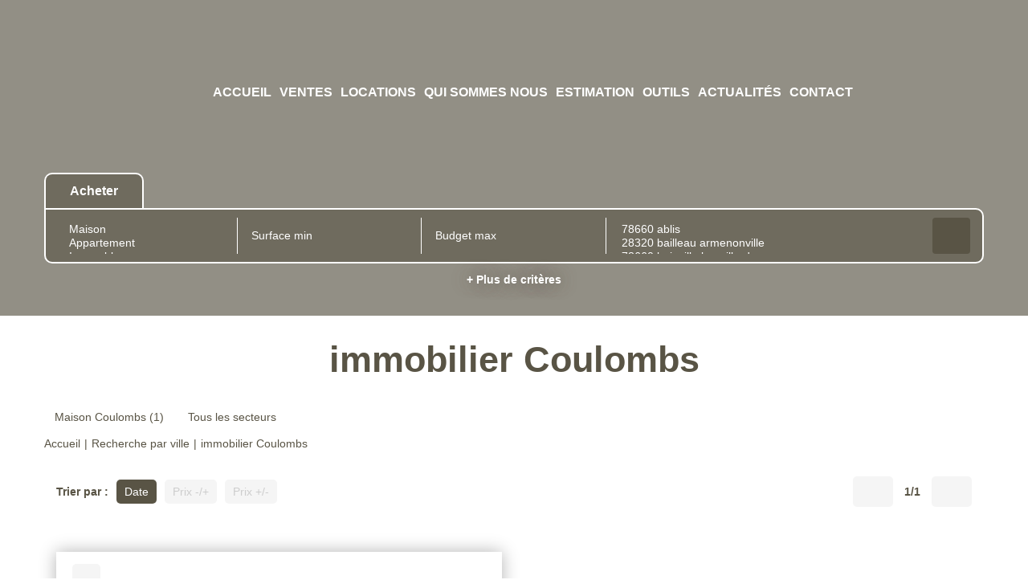

--- FILE ---
content_type: text/html; charset=UTF-8
request_url: https://www.camilotto.com/ville_bien/Coulombs_1___/immobilier-coulombs.html
body_size: 2337
content:
<!DOCTYPE html>
<html lang="en">
<head>
    <meta charset="utf-8">
    <meta name="viewport" content="width=device-width, initial-scale=1">
    <title></title>
    <style>
        body {
            font-family: "Arial";
        }
    </style>
    <script type="text/javascript">
    window.awsWafCookieDomainList = [];
    window.gokuProps = {
"key":"AQIDAHjcYu/GjX+QlghicBgQ/7bFaQZ+m5FKCMDnO+vTbNg96AGlhHi1Tt3jMA/GFtH5LIj4AAAAfjB8BgkqhkiG9w0BBwagbzBtAgEAMGgGCSqGSIb3DQEHATAeBglghkgBZQMEAS4wEQQMrsnhacV11DhMw789AgEQgDv5hfH7gD3vgs8H8mN60eJSQJ7yQ5xLpo/RL94Stso4LMOTa2982QSpSxlWrnaZxJF2Y/RGmVre40xx1A==",
          "iv":"CgAEBiLdkAAAAE7b",
          "context":"Ln0xWgsyntmH+WuAWvN77hig8sVV+zRJmEWRe/XiXplkJ12NnweeEkJWKzlkizU+FfeB5JflQlI1o6wC2LSGkloom5oSGgD39swB4GjpvI5zPsZ2TMvKsmH6v9fXsUkIOSVBBdHEAVv3mjhaTpjCEPNigTCApnjTfYHhQ2kkaVA9Y1mOX4gEgnLsJm4LWz6zVcUWnRhFcP15lQ4kTUsVji4j1VYcgRxQHsvE5Z1/kJrN9zPj+kCl/YZ1kKT9o8NKKqLG3IAu0J6ukzdOSIsob7HbiIBoQMWKK20VLishL3AHHjaqJsoY6mufTTY4QHuWxMMYcr4FWTVQxEgnkM1d9Ayzz0gTjvgyd5d6Y8z068s94uOF/[base64]/IE8TSI8k4Yc8uBg/eoKItXYfAp8ToCdldVEdPiysZ2891o2MIHKmvM1SWmyyVN0Bn0W4UXpbA1UYkUCKRTNHxutcEygQhx9fqmnbYwXKrGVrx7mpt31cUWZUNntA3mGKSwmvFxU9eZinLNlZzLnco+dcdlwJKJn68MxxH+IB+sWNTsmRXk1F1BMiptp/ZMVmDGRPinnRDl4vLZE39NbjEoagwIlTNpk+pUQVTHQKo="
};
    </script>
    <script src="https://7813e45193b3.47e58bb0.eu-west-3.token.awswaf.com/7813e45193b3/28fa1170bc90/1cc501575660/challenge.js"></script>
</head>
<body>
    <div id="challenge-container"></div>
    <script type="text/javascript">
        AwsWafIntegration.saveReferrer();
        AwsWafIntegration.checkForceRefresh().then((forceRefresh) => {
            if (forceRefresh) {
                AwsWafIntegration.forceRefreshToken().then(() => {
                    window.location.reload(true);
                });
            } else {
                AwsWafIntegration.getToken().then(() => {
                    window.location.reload(true);
                });
            }
        });
    </script>
    <noscript>
        <h1>JavaScript is disabled</h1>
        In order to continue, we need to verify that you're not a robot.
        This requires JavaScript. Enable JavaScript and then reload the page.
    </noscript>
</body>
</html>